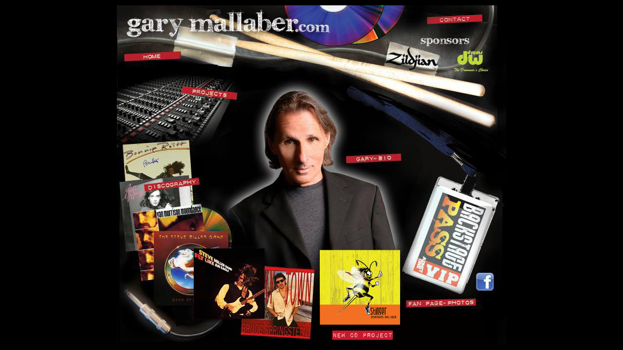

--- FILE ---
content_type: text/html
request_url: http://garymallaber.com/
body_size: 846
content:
<!DOCTYPE html PUBLIC "-//W3C//DTD XHTML 1.0 Transitional//EN" "http://www.w3.org/TR/xhtml1/DTD/xhtml1-transitional.dtd">
<html xmlns="http://www.w3.org/1999/xhtml">
<html>

<head>
<title>Gary Mallaber - Song Writer - Arranger - Producer - Engineer &amp; More!</title>
<bgsound src="Fly_like_an_Eagle.mid"
.mid" loop="-1">
<body bgcolor="black">
<head>
<meta http-equiv="Content-Type" content="text/html; charset=UTF-8" />
<title>garymallaber.com</title>
<body>
<table width="800" border="0" align="center">
  <tr>
    <td width="800" align="left" valign="top"><img src="indexconstruct.jpg" alt="Gary Mallber Home" width="800" height="697" border="0" align="top" usemap="#Map" longdesc="http://www.garymallaber.com" />
      <map name="Map" id="Map">
        <area shape="rect" coords="544, 86, 667, 137" href="http://zildjian.com/en-US/artists/artistDetail.ad2?artistID=3084&amp;genreID=7,9" target="_blank" alt="Zildjian" />
		  <area shape="rect" coords="685, 88, 775, 141" href="http://www.dwdrums.com/artists/default.asp" target="_blank" alt="DW Drums" />
		  <area shape="rect" coords="626, 20, 758, 44" href="contact.html" alt="Contact Email" />
        <area shape="rect" coords="132, 167, 249, 202" href="projects.html" />
        <area shape="rect" coords="592, 588, 755, 636" href="fanphotos.html" target="_self" alt="Home Page" />
        <area shape="rect" coords="469, 296, 604, 341" href="bio.html" target="_self" alt="Home Page" />
        <area shape="rect" coords="17, 339, 254, 653" href="discography.html" target="_self" alt="Home Page" />
        <area shape="rect" coords="26, 90, 143, 125" href="index.html" target="_self" alt="Home Page" />
    	  <area coords="429, 503, 575, 687" href="garymallaberjessekennemerstingercd.html" shape="rect" />
    </map>    </td>
  </tr>
</table>

</body>
</html>
